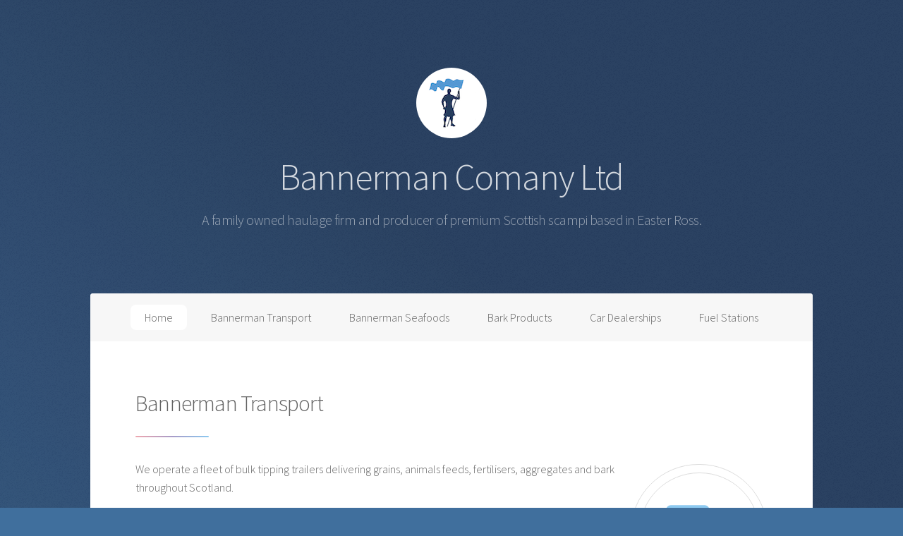

--- FILE ---
content_type: text/html; charset=utf-8
request_url: https://bannerman.ltd.uk/
body_size: 2887
content:
<!DOCTYPE HTML>
<!--
	Stellar by HTML5 UP
	html5up.net | @ajlkn
	Free for personal and commercial use under the CCA 3.0 license (html5up.net/license)
-->
<html>
	<head>
		<title>Bannerman Company Ltd</title>
		<meta charset="utf-8" />
		<meta name="viewport" content="width=device-width, initial-scale=1, user-scalable=no" />
		<link rel="stylesheet" href="assets/css/main.css" />
		<noscript><link rel="stylesheet" href="assets/css/noscript.css" /></noscript>
	</head>
	<body class="is-preload">

		<!-- Wrapper -->
			<div id="wrapper">

				<!-- Header -->
					<header id="header" class="alt">
						<span class="logo"><img src="images/logo.png" style="border-radius: 50%;" alt="" /></span>
						<h1>Bannerman Comany Ltd</h1>
						<p>A family owned haulage firm and producer of premium Scottish scampi based in Easter Ross.</p>
					</header>

				<!-- Nav -->
					<nav id="nav">
						<ul>
							<li><a href="#header" class="active">Home</a></li>
							<li><a href="#transport">Bannerman Transport</a></li>
							<li><a href="#seafoods">Bannerman Seafoods</a></li>
							<li><a href="#bark">Bark Products</a></li>
							<li><a href="#cars">Car Dealerships</a></li>
							<li><a href="#fuel">Fuel Stations</a></li>
						</ul>
					</nav>

				<!-- Main -->
					<div id="main">

						<!-- Bannerman Transport -->
							<section id="transport" class="main">
								<div class="spotlight">
									<div class="content">
										<header class="major">
											<h2>Bannerman Transport</h2>
										</header>
										<p>We operate a fleet of bulk tipping trailers delivering grains, animals feeds, fertilisers, aggregates and bark throughout Scotland.</p>
										<p>Our fleet is TASCC and FIAS accredited and we are members of the RHA.</p>
										<p>We also own and operate Admiralty Pier, Invergordon a deep water berth on the Cromarty Firth.</p>
										<p><i class="fa-solid fa-phone"></i> 01862 892 322 (Opt 3)</p>
										<p><i class="fa-solid fa-envelope"></i> <a href="mailto:transport@bannerman.ltd.uk">transport@bannerman.ltd.uk</a></p>
										<p><i class="fa-solid fa-location-dot"></i> The Burgage, Knockbreck Road, Tain, IV19 1BW</p>
										<!--<ul class="actions">
											<li><a href="contact-us.html" class="button">Contact Us</a></li>
										</ul>-->
									</div>
									<!--<span class="image"><img src="images/logo.png" alt="" /></span>-->
									<span class="icon solid major style5 fa-truck"></span>
								</div>
							</section>

						<!-- Bannerman Seafoods -->
							<section id="seafoods" class="main special">
								<header class="major">
									<h2>Bannerman Seafoods</h2>
								</header>
								<ul class="features">
									<li>
										<span class="icon solid major style1 fa-shrimp"></span>
										<h3>Scottish Scampi</h3>
										<p>Our factory in Tain produces a range of premium quality Scottish scampi for both retail and wholesale customers.</p>
									</li>
									<li>
										<span class="icon major style3 fa-fish"></span>
										<h3>Frozen Seafoods</h3>
										<p>In addition to our Scampi range, we also have cocktail prawns, plain and breaded haddock fillets.</p>
									</li>
									<li>
										<span class="icon major style5 fa-seedling"></span>
										<h3>Seafood Shop</h3>
										<p>Our shop in Tain stocks a wide selection of fresh/frozen seafood, wholefood, vegan food, Polish food and Scottish spirits.</p>
									</li>
								</ul>

								<p><i class="fa-solid fa-phone"></i> 01862 892 322 (Opt 1)</p>
								<p><i class="fa-solid fa-envelope"></i> <a href="mailto:bannerman.seafoods@gmail.com">bannerman.seafoods@gmail.com</a></p>
								<p><i class="fa-solid fa-location-dot"></i> The Burgage, Knockbreck Road, Tain, IV19 1BW</p>
								<!--<footer class="major">
									<ul class="actions special">
										<li><a href="contact-us.html" class="button">Contact Us</a></li>
									</ul>
								</footer>-->
							</section>

						<!-- Bark Products -->
							<section id="bark" class="main special">
								<header class="major">
									<h2>Bark Products</h2>
								</header>
								<p>Our plant at Delny produces a variety of bark grades; decorative, ornamental, nusery or composted and is available for collection ex works in 70l bags, tote bags or loose. Please click here to view a <a href="assets/specs.pdf">spec sheet</a> and <a href="assets/coverage.pdf">coverage guide</a>.</p>
								<p>We also stock lignite briquettes suitable for use in open fires and multi-fuel stoves. Lignite briquettes are environmentally friendly due to their ultra-low sulphur and smoke, and burn with a long flame, promoting a greater heat output that will last longer than traditional logs. Available in 10KG bales or 20KG bags.</p>
								<ul class="statistics">
									<li class="style2">
										<span class="icon solid fa-tree"></span>
										<strong>Ornamental</strong><br/>70L bags<br/>£4.45<br/><br/>Pallets<br/>£168.00<br/><br/>Tote bags<br/>£67.00<br/><br/>Loose<br/>£43.00
									</li>
									<li class="style3">
										<span class="icon fa-leaf"></span>
										<strong>Decorative</strong><br/>70L bags<br/>£4.45<br/><br/>Pallets<br/>£168.00<br/><br/>Tote bags<br/>£67.00<br/><br/>Loose<br/>£43.00
									</li>
									<li class="style4">
										<span class="icon brands fa-pagelines"></span>
										<strong>Nursery</strong><br/>70L bags<br/>£4.50<br/><br/>Pallets<br/>£170.10<br/><br/>Tote bags<br/>£68.00<br/><br/>Loose<br/>£44.00
									</li>
									<li class="style5">
										<span class="icon solid fa-seedling"></span>
										<strong>Composted</strong><br/>70L bags<br/>£4.50<br/><br/>Pallets<br/>£170.10<br/><br/>Tote bags<br/>£68.00<br/><br/>Loose<br/>£44.00
									</li>
								</ul>
								<ul class="statistics">
									<li class="style1">
										<span class="icon fa-fire"></span>
										<strong>10KG Lignite</strong><br/>Single<br/>£9.52 (+5% VAT)<br/><br/>900KG Pallet<br/>£765 (+5% VAT)<br/><br/>1000KG Pallet<br/>£850 (+20% VAT)
									</li>
									<li class="style1">
										<span class="icon fa-fire"></span>
										<strong>20KG Lignite</strong><br/>Single<br/>£13.50 (+5% VAT)<br/><br/>980KG Pallet<br/>£661.50 (+5% VAT)<br/><br/>1000KG Pallet<br/>£630 (+20% VAT)
									</li>
								</ul>
								<p></p>All prices are <strong>EX WORKS</strong> and <strong>EX VAT</strong>.</p>
								<p>Please contact George MacKay on the following details for more information or to place an order: -</p>
								<p><i class="fa-solid fa-phone"></i> 07920 499 361</p>
								<p><i class="fa-solid fa-envelope"></i> <a href="mailto:bark@bannerman.ltd.uk">bark@bannerman.ltd.uk</a></p>
								<p><i class="fa-solid fa-location-dot"></i> Delny Industrial Estate, Delny, Invergordon IV18 0QW</p>
								<!--<footer class="major">
									<ul class="actions special">
										<li><a href="contact-us.html" class="button">Contact Us</a></li>
									</ul>
								</footer>-->
							</section>

						<!-- Car Dealerships -->
							<section id="cars" class="main special">
								<header class="major">
									<h2>Peugeot / Seat</h2>
									<p>Visit our dealerships in Kildary, Inverness and Elgin for our best deal on your next new or used Peugeot, Seat or Cupra. Click the buttons below for more information.</p>
								</header>
								<footer class="major">
									<ul class="actions special">
										<li><a href="https://www.bannermangroup.co.uk/peugeot/" target=="_blank" class="button">Peugeot</a></li>
										<li><a href="https://www.bannermangroup.co.uk/seat/" target=="_blank" class="button">Seat</a></li>
										<li><a href="https://www.bannermangroup.co.uk/cupra/" target=="_blank" class="button">Cupra</a></li>
									</ul>
								</footer>
							</section>

						<!-- Contact Us -->
						<section id="fuel" class="main special">
							<header class="major">
								<h2>Fuel Stations</h2>
							</header>
							<p>We have manned fuel stations in Tore, Kildary and Inverness, and an unmanned fuel station in Invergordon.</p>
							<ul class="features">
								<li>
									<span class="icon major style1 fa-car-side"></span>
									<h3>Tore Service Station</h3>
									<p><i class="fa-solid fa-location-dot"></i> Off Tore Roundabout, Tore IV6 7RZ</p>
									<p><i class="fa-solid fa-phone"></i> 01463 811 622</p>
									<p>Diesel<br/>Petrol<br/>24/7 pumps*<br/>LPG Pump<br/>Adblue Pump<br/>HGV Pumps<br/>Shop & Diner<br/>Toilets<br/>ATM<br/>Fuel cards accepted</p>
								</li>
								<li>
									<span class="icon major style3 fa-gas-pump"></span>
									<h3>Ken's Garage</h3>
									<p><i class="fa-solid fa-location-dot"></i> Kildary, Invergordon IV18 0NX</p>
									<p><i class="fa-solid fa-phone"></i> 01862 842 266</p>
									<p>Diesel<br/>Petrol<br/>24/7 pumps*<br/> <br/>Adblue (Bottle)<br/>HGV Pump<br/>Shop<br/>Toilets<br/>ATM<br/>Fuel cards accepted</p>
								</li>
								<li>
									<span class="icon major style5 fa-motorcycle"></span>
									<h3>Bannerman Seat</h3>
									<p><i class="fa-solid fa-location-dot"></i> Harbour Road, Inverness IV1 1UF</p>
									<p><i class="fa-solid fa-phone"></i> 01463 222 841</p>
									<p>Diesel<br/>Petrol<br/>24/7 pumps*<br/> <br/> <br/> <br/>Shop<br/>Toilets<br/> <br/>Fuel cards accepted</p>
								</li>
							</ul>

							<p><strong>*</strong>Not suitable for HGVs.</p>
						</section>

					</div>

				<!-- Footer -->
					<footer id="footer">
						<section>
							<h2>Bannerman Company Ltd</h2>
							<p>Family owned haulage firm and producer of premium Scottish scampi.</p>
							<!--<ul class="actions">
								<li><a href="#contact" class="button">Contact Us</a></li>
							</ul>-->
						</section>
						<section>
							<h2>Registered Office</h2>
							<dl class="alt">
								<dt><i class="fa-solid fa-location-dot"></i></dt>
								<dd>The Burgage, Tain, IV19 1BW</dd>
								<dt><i class="fa-solid fa-phone"></i></dt>
								<dd>+44 (0)1862 892 322</dd>
							</dl>
							<!--<ul class="icons">
								<li><a href="#" class="icon brands fa-twitter alt"><span class="label">Twitter</span></a></li>
								<li><a href="#" class="icon brands fa-facebook-f alt"><span class="label">Facebook</span></a></li>
								<li><a href="#" class="icon brands fa-instagram alt"><span class="label">Instagram</span></a></li>
								<li><a href="#" class="icon brands fa-github alt"><span class="label">GitHub</span></a></li>
								<li><a href="#" class="icon brands fa-dribbble alt"><span class="label">Dribbble</span></a></li>
							</ul>-->
						</section>
						<p class="copyright">&copy; Bannerman Company Ltd. Design: <a href="https://html5up.net">HTML5 UP</a>.</p>
					</footer>

			</div>

		<!-- Scripts -->
			<script src="assets/js/jquery.min.js"></script>
			<script src="assets/js/jquery.scrollex.min.js"></script>
			<script src="assets/js/jquery.scrolly.min.js"></script>
			<script src="assets/js/browser.min.js"></script>
			<script src="assets/js/breakpoints.min.js"></script>
			<script src="assets/js/util.js"></script>
			<script src="assets/js/main.js"></script>

	</body>
</html>


--- FILE ---
content_type: application/javascript; charset=utf-8
request_url: https://bannerman.ltd.uk/assets/js/main.js
body_size: 566
content:
/*
	Stellar by HTML5 UP
	html5up.net | @ajlkn
	Free for personal and commercial use under the CCA 3.0 license (html5up.net/license)
*/

(function($) {

	var	$window = $(window),
		$body = $('body'),
		$main = $('#main');

	// Breakpoints.
		breakpoints({
			xlarge:   [ '1281px',  '1680px' ],
			large:    [ '981px',   '1280px' ],
			medium:   [ '737px',   '980px'  ],
			small:    [ '481px',   '736px'  ],
			xsmall:   [ '361px',   '480px'  ],
			xxsmall:  [ null,      '360px'  ]
		});

	// Play initial animations on page load.
		$window.on('load', function() {
			window.setTimeout(function() {
				$body.removeClass('is-preload');
			}, 100);
		});

	// Nav.
		var $nav = $('#nav');

		if ($nav.length > 0) {

			// Shrink effect.
				$main
					.scrollex({
						mode: 'top',
						enter: function() {
							$nav.addClass('alt');
						},
						leave: function() {
							$nav.removeClass('alt');
						},
					});

			// Links.
				var $nav_a = $nav.find('a');

				$nav_a
					.scrolly({
						speed: 1000,
						offset: function() { return $nav.height(); }
					})
					.on('click', function() {

						var $this = $(this);

						// External link? Bail.
							if ($this.attr('href').charAt(0) != '#')
								return;

						// Deactivate all links.
							$nav_a
								.removeClass('active')
								.removeClass('active-locked');

						// Activate link *and* lock it (so Scrollex doesn't try to activate other links as we're scrolling to this one's section).
							$this
								.addClass('active')
								.addClass('active-locked');

					})
					.each(function() {

						var	$this = $(this),
							id = $this.attr('href'),
							$section = $(id);

						// No section for this link? Bail.
							if ($section.length < 1)
								return;

						// Scrollex.
							$section.scrollex({
								mode: 'middle',
								initialize: function() {

									// Deactivate section.
										if (browser.canUse('transition'))
											$section.addClass('inactive');

								},
								enter: function() {

									// Activate section.
										$section.removeClass('inactive');

									// No locked links? Deactivate all links and activate this section's one.
										if ($nav_a.filter('.active-locked').length == 0) {

											$nav_a.removeClass('active');
											$this.addClass('active');

										}

									// Otherwise, if this section's link is the one that's locked, unlock it.
										else if ($this.hasClass('active-locked'))
											$this.removeClass('active-locked');

								}
							});

					});

		}

	// Scrolly.
		$('.scrolly').scrolly({
			speed: 1000
		});

})(jQuery);